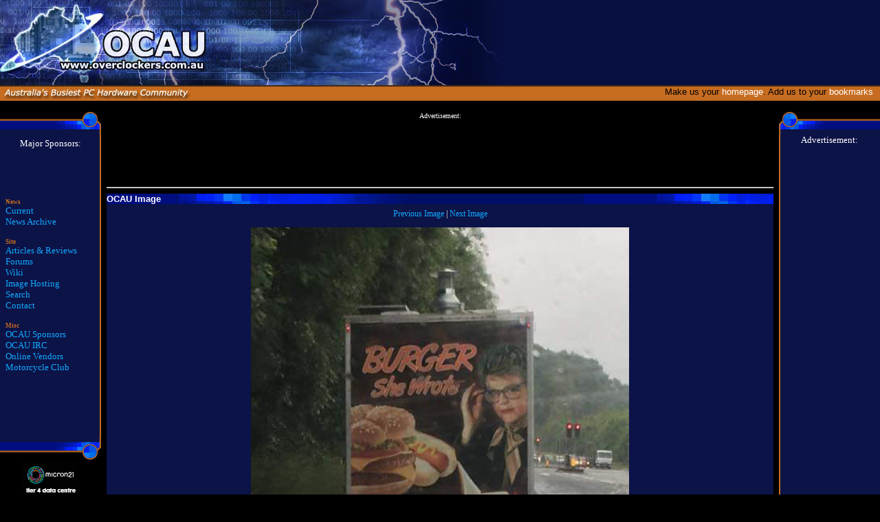

--- FILE ---
content_type: text/html
request_url: https://www.overclockers.com.au/image.php?pic=images/newspics/11feb22/19.jpg
body_size: 5283
content:
<html>

<!-- ----------------------------------------------------- -->
<!--        	    OVERCLOCKERS AUSTRALIA	           -->
<!--      All Content Copyright (C) James 'Agg' Rolfe      -->
<!-- 		Email: agg@overclockers.com.au		   -->
<!--   Reproduction forbidden without written permission   -->
<!-- ----------------------------------------------------- -->

<head>
<meta http-equiv="Content-Type" content="text/html; charset=iso-8859-1">
<title>OCAU Image - Overclockers Australia</title>
<meta name="description" content="Image from OCAU, Australia's busiest PC Hardware community!">
<meta name="keywords" content="cpu,celeron,processor,overclock,peltier,overclocking,overclocker,video,hardware,computer,pentium,water,cooling,heatsink,fan,motherboard,cooler,video,australia,athlon,duron,PC,canon,sydney,brisbane,melbourne,perth,adelaide,canberra,newcastle,hobart,wollongong,darwin">
<meta name="author" content="James Agg Rolfe">

<meta property="og:title" content="OCAU Image" /><meta property="og:description" content="Image from OCAU, Australia's busiest PC Hardware community!" />
<meta property="og:image" content="https://www.overclockers.com.au/images/newspics/11feb22/19.jpg">
<STYLE TYPE-"type/css">
<!--
@charset "iso-8859-1";
/* author: Scott Millett */
/* Creation date: 29/03/2001 */
body 			{text-decoration:none;font-family:verdana;font-size:10pt;}
body 			{
	SCROLLBAR-BASE-COLOR: #0C1E43;
	SCROLLBAR-ARROW-COLOR: #FFFFFF;
				}
A:link 			{text-decoration: none; color: #11AAFF;}
A:visited 		{text-decoration: none; color: #11AAFF;}
A:active 		{text-decoration: none; color: #FF0000;}
A:hover 		{text-decoration: none; color: #FF0000;}

A.homepage_links:link 			{text-decoration: none; color: #FFFFFF;}
A.homepage_links:visited 		{text-decoration: none; color: #FFFFFF;}
A.homepage_links:hover 		{text-decoration: none; color: #004080;}

.header			{font-family:arial;font-size:14pt;color:#000000;font-weight:500;text-decoration:none;}
.form			{font-family:verdana;font-size:8pt;color:#000000;font-weight:400;text-decoration:none;}
.results_head	{font-family:arial;font-size:8pt;color:#000000;font-weight:600;text-decoration:none;}
.note			{font-family:arial;font-size:8pt;color:#000000;font-weight:400;text-decoration:none;}
.boxtitle		{font-family:arial;font-size:10pt;color:#FFFFFF;font-weight:600;text-decoration:none;}
.homepage_text  {text-decoration:none;font-family:arial;font-size:10pt;color:#000000;}
.newsheadline	{font-family:arial;font-size:10pt;color:#FFFFFF;font-weight:600;text-decoration:none;}
.newsfeature	{text-decoration:none;font-family:verdana;font-size:10pt;color:#FFFFFF;}
.newsdate		{font-family:verdana;font-size:8pt;color:#D9D9D9;font-weight:400;text-decoration:none;}
.newssub		{font-family:verdana;font-size:8pt;color:#c3c3c3;font-weight:400;text-decoration:none;}
.newstext		{text-decoration:none;font-family:verdana;font-size:9pt;color:#FFFFFF;}
.moreinfo		{font-family:arial;font-size:8pt;color:#000000;font-weight:400;text-decoration:none;}
.moreinfohead	{font-family:arial;font-size:8pt;color:#000000;font-weight:600;text-decoration:none;}
.error_red		{font-family:arial;font-size:8pt;color:#ff0000;font-weight:600;text-decoration:none;}
.top_white		{font-family:arial;font-size:10pt;color:#FFFFFF;font-weight:400;text-decoration:none;}
.nav_head		{text-decoration: none; font-size:10pt; none; color:#FFFFFF; font-weight:600;}
.nav			{text-decoration: none;font-family:verdana; font-size:10pt; none; color:#FFFFFF; font-weight:400;}	
.navsmall		{text-decoration: none;font-family:verdana; font-size:8pt; none; color:#FFFFFF; font-weight:400;}
.search
{font-family:arial;font-size:10pt;color:#FFFFFF;font-weight:600;text-decoration:none;background-color:#C66C20;}
.threads		{text-decoration: none;font-family:verdana; font-size:8pt; none; color:#FFFFFF; font-weight:400;}

/* Agg */
.navtitle               {text-decoration: none;font-family:verdana; font-size:7pt; color:#C66C20; font-weight:600;}
.newarticle             {text-decoration: none;font-family:verdana; font-size:8pt; font-style:italic; color:red }

/* ARTICLE CSS */

.small                  { text-decoration: none; font-size: 10px; color: #FFFFFF; font-family: Verdana }
.medium                 { text-decoration: none; font-size: 13px; color: #FFFFFF; font-family: Verdana }
.large                  { text-decoration: none; font-size: 18px; color: #FFFFFF; font-family: Verdana }

a.smalllink               { text-decoration: underline; font-size: 10px; color: #11AAFF; font-family: Verdana }
a.smalllink:link          { text-decoration: underline; font-size: 10px; color: #11AAFF; font-family: Verdana }  
a.smalllink:visited       { text-decoration: underline; font-size: 10px; color: #11AAFF; font-family: Verdana }  
a.smalllink:active        { text-decoration: underline; font-size: 10px; color: #11AAFF; font-family: Verdana }  
a.smalllink:hover         { text-decoration: none; font-size: 10px; color: #11AAFF; font-family: Verdana }

a.mediumlink              { text-decoration: underline; font-size: 11px; color: #11AAFF; font-family: Verdana }
a.mediumlink:link         { text-decoration: underline; font-size: 11px; color: #11AAFF; font-family: Verdana }
a.mediumlink:visited      { text-decoration: underline; font-size: 11px; color: #11AAFF; font-family: Verdana }
a.mediumlink:active       { text-decoration: underline; font-size: 11px; color: #11AAFF; font-family: Verdana }
a.mediumlink:hover        { text-decoration: none; font-size: 11px; color: #11AAFF; font-family: Verdana }

a.largelink               { text-decoration: underline; font-size: 13px; color: #11AAFF; font-family: Verdana }  
a.largelink:link          { text-decoration: underline; font-size: 13px; color: #11AAFF; font-family: Verdana }  
a.largelink:visited       { text-decoration: underline; font-size: 13px; color: #11AAFF; font-family: Verdana }  
a.largelink:active 	  { text-decoration: underline; font-size: 13px; color: #11AAFF; font-family: Verdana }
a.largelink:hover         { text-decoration: none; font-size: 13px; color: #11AAFF; font-family: Verdana }
-->
</style>
<link rel="alternate" type="application/rss+xml" title="OCAU News RSS Feed" href="https://www.overclockers.com.au/files/ocau_news.rss" />

<!-- Google Analytics - Main Site -->
<script type="text/javascript">

  var _gaq = _gaq || [];
  _gaq.push(['_setAccount', 'UA-1731516-1']);
  _gaq.push(['_trackPageview']);

  (function() {
    var ga = document.createElement('script'); ga.type = 'text/javascript'; ga.async = true;
    ga.src = ('https:' == document.location.protocol ? 'https://ssl' : 'http://www') + '.google-analytics.com/ga.js';
    (document.getElementsByTagName('head')[0] || document.getElementsByTagName('body')[0]).appendChild(ga);
  })();

</script>
<script type='text/javascript'>
  (function() {
    var useSSL = 'https:' == document.location.protocol;
    var src = (useSSL ? 'https:' : 'http:') +
        '//www.googletagservices.com/tag/js/gpt.js';
    document.write('<scr' + 'ipt src="' + src + '"></scr' + 'ipt>');
  })();
</script>

<script type='text/javascript'>
  googletag.cmd.push(function() {
    googletag.defineSlot('/1004430/ocau_ms_a', [120, 60], 'div-gpt-ad-1433910045349-0').addService(googletag.pubads());
    googletag.defineSlot('/1004430/ocau_ms_b', [120, 60], 'div-gpt-ad-1433910045349-1').addService(googletag.pubads());
    googletag.defineSlot('/1004430/ocau_ms_c', [120, 60], 'div-gpt-ad-1433910045349-2').addService(googletag.pubads());
    googletag.defineSlot('/1004430/toolbox_a', [120, 60], 'div-gpt-ad-1433910045349-3').addService(googletag.pubads());
    googletag.defineSlot('/1004430/toolbox_b', [120, 60], 'div-gpt-ad-1466568752713-0').addService(googletag.pubads());
    googletag.defineSlot('/1004430/468x60-Main-Site-Banner', [468, 60], 'div-gpt-ad-1433910045349-4').addService(googletag.pubads());
    googletag.defineSlot('/1004430/Main-Site-Skyscraper', [120, 600], 'div-gpt-ad-1433910045349-5').addService(googletag.pubads());
    googletag.defineSlot('/1004430/Main-Site-Leaderboard-728x90', [728, 90], 'div-gpt-ad-1433910045349-6').addService(googletag.pubads());
//    googletag.defineSlot('/1004430/mainsitebottomleaderboard', [[468, 60], [728, 90]], 'div-gpt-ad-1446084075495-0').addService(googletag.pubads());
    googletag.defineSlot('/1004430/mainsitebottomleaderboard', [[728, 90], [468, 60]], 'div-gpt-ad-1492668229902-0').addService(googletag.pubads());
    googletag.pubads().enableSingleRequest();
    googletag.pubads().enableSyncRendering();
    googletag.enableServices();
  });
</script>

<!-- hotkey logic -->
<script type="text/javascript" src="https://ajax.googleapis.com/ajax/libs/jquery/1.4.1/jquery.min.js"></script>
<script type="text/javascript">
        document.onkeydown = function(evt) {
                        var nextPage = $("#next_page_link")
                        var prevPage = $("#previous_page_link")
                        nextUrl = nextPage.attr("href")
                        prevUrl = prevPage.attr("href")
        evt = evt || window.event;
        switch (evt.keyCode) {
                case 39:
                window.location = nextUrl;
                break;
 
 
                 case 37:
                window.location = prevUrl;
                break;
        }
    };
</script>
<!-- end hotkey logic -->

</head>
<body bgcolor="black" rightmargin="0" marginwidth="0" marginheight="0" leftmargin="0" topmargin="0">

<!-- TOP TABLE -->

<TABLE border=0 width=100% cellpadding=0 cellspacing=0>
 <TR>
  <TD height=124px bgcolor="#081041" align="right" valign="bottom" background="/images/main_logo.jpg" style="background-repeat: no-repeat;">
  <!-- <TD height=124px bgcolor="#081041" align="right" valign="bottom" background="/images/ocau_xmas_blue.jpg" style="background-repeat: no-repeat;"> -->
  <a href="https://www.overclockers.com.au"><img border="0" align="left" alt="Overclockers Australia!" src="/images/main_logo_small.jpg"/> </a> 
  <!-- <a href="http://www.overclockers.com.au"><img border="0" align="left" alt="Overclockers Australia!" src="/images/main_logo_small_xmas_2012.png"/> </a> -->

<!-- AD TABLE -->
<div style="padding: 40px 10px 0 0">
<font class="top_white">
   <TABLE border=0 cellpadding=5 cellspacing=0>
    <TR>
     <TD>

<!-- /1004430/468x60-Main-Site-Banner -->
<div id='div-gpt-ad-1433910045349-4' style='height:60px; width:468px;'>
<script type='text/javascript'>
googletag.cmd.push(function() { googletag.display('div-gpt-ad-1433910045349-4'); });
</script>
</div>

     </TD>
    </TR>
   </TABLE>
</div>

<!-- /AD TABLE -->

  </TD>
 </TR>
 <TR>
    <TD background="/images/main_caption_bg.jpg"> 
      <!-- SELECT BOX TABLE -->
      <div align="right"></div>
      <TABLE border=0 cellpadding=0 cellspacing=2 width=100%>
		   <TR>
		    
       <!-- <TD height=35px valign="top" background="/images/main_logo_caption_xmas.jpg" style="background-repeat: no-repeat;" align="right"> -->
       	    <TD height=35px valign="top" background="/images/main_logo_caption.jpg" style="background-repeat: no-repeat;" align="right">
            <font class="homepage_text">
			Make us your <a class='homepage_links' href=# onClick="javascript:this.style.behavior='url(#default#homepage)';this.setHomePage('https://www.overclockers.com.au')" >homepage</a>.
			Add us to your <a class='homepage_links' href=# onClick="javascript:window.external.AddFavorite('https://www.overclockers.com.au/','Overclockers Australia')">bookmarks &nbsp;
            </a></font></TD>
			
	<!-- /ARTICLE Index drop-down box -->
	
		   
		  </TR>
		 </TABLE>
	
<!-- /SELECT BOX TABLE -->
			 
  </TD>
 </TR>
</TABLE>

<!-- /TOP TABLE -->

<!-- MAIN TABLE -->

<TABLE border=0 cellpadding=0 cellspacing=0 width=100%>
 <TR>
  <TD width=150 valign="top">
  
<!-- LEFT COLUMN -->

<!-- MAJOR SPONSORS -->

   <TABLE border=0 cellpadding=0 cellspacing=0 width=147>
    <TR>
     <TD valign="top" align="center" background="/images/main_col_left_bg.gif">
      <img src="/images/main_col_left_head.gif">
      <TABLE border=0 cellpadding=5 cellspacing=0>
           <TR>
            <TD> 
		<center><font size=-1 color=FFFFFF>Major Sponsors:</font></center>
<TABLE border=0 width=100% cellpadding=0 cellspacing=6>
 <TR>
  <TD>
<center> 

<!-- /1004430/ocau_ms_a -->
<div id='div-gpt-ad-1433910045349-0' style='height:60px; width:120px; margin-left:auto; margin-right:auto;'>
<script type='text/javascript'>
googletag.cmd.push(function() { googletag.display('div-gpt-ad-1433910045349-0'); });
</script>
</div>
<!-- /1004430/ocau_ms_b -->
<!-- < br />
<div id='div-gpt-ad-1433910045349-1' style='height:60px; width:120px;'>
<script type='text/javascript'>
googletag.cmd.push(function() { googletag.display('div-gpt-ad-1433910045349-1'); });
</script>
</div> -->
<!-- <br> -->
<!-- /1004430/ocau_ms_c -->
<!-- <div id='div-gpt-ad-1433910045349-2' style='height:60px; width:120px;'>
<script type='text/javascript'>
googletag.cmd.push(function() { googletag.display('div-gpt-ad-1433910045349-2'); });
</script>
</div> -->
</center>
</td></tr>
</table>

<b><font class='navtitle'>News</font></b><br>
<A class="nav" HREF="/">Current</A><BR>
<A class="nav" HREF="/archives.php">News Archive</A><BR>
<P>
<b><font class='navtitle'>Site</font></b><br>
<A class="nav" HREF="/wiki/OCAU_Content_Archive">Articles & Reviews</A><BR>
<A class="nav" HREF="https://forums.overclockers.com.au/?">Forums</A><BR>
<A class="nav" HREF="/wiki/">Wiki</a><br>
<a class="nav" HREF="/pix">Image Hosting</a><br>
<A class="nav" HREF="/search/">Search</a><br>
<A class="nav" HREF="/contact.php">Contact</A><br>
<P>
<b><font class='navtitle'>Misc</font></b><br>
<A class="nav" HREF="/sponsors/">OCAU Sponsors</A><BR>
<A class="nav" HREF="/irc.php">OCAU IRC</A><br>
<A class="nav" HREF="/wiki/Online_Vendors">Online Vendors</A><br>
<A class="nav" HREF="/mc/" target=_blank>Motorcycle Club</a><br>

<center><font size=-2 color=FFFFFF></font>
<TABLE border=0 width=100% cellpadding=0 cellspacing=6 align=center valign=center>
 <TR>
  <TD>

<!-- /1004430/toolbox_a -->
<div id='div-gpt-ad-1433910045349-3' style='height:60px; width:120px;'>
<script type='text/javascript'>
googletag.cmd.push(function() { googletag.display('div-gpt-ad-1433910045349-3'); });
</script>
</div>

<!-- <br> -->

<!-- /1004430/toolbox_b -->
<!-- <div id='div-gpt-ad-1466568752713-0' style='height:60px; width:120px;'>
<script type='text/javascript'>
googletag.cmd.push(function() { googletag.display('div-gpt-ad-1466568752713-0'); });
</script>
</div> -->

</td></tr></table></center>

            </TD>
           </TR>
      </TABLE>
         </TD>
        </TR>
        <TR>
         <TD>
          <img src="/images/main_col_left_bottom_small.jpg">

<center><a href="https://www.micron21.com" target=_blank title="Hosted by Micron21!"><img src="https://www.overclockers.com.au/images/hostedbymicron21_fp.jpg" border=0 alt="Hosted by Micron21!"></a></center>

         </TD>
        </TR>
   </TABLE>
<!-- /MAJOR SPONSORS -->


<!-- /LEFT COLUMN -->

   </TD>
   <TD valign="top" align="center">
   
<!-- CENTER COLUMN -->

	<!-- <TABLE border=0 cellpadding=1 cellspacing=0 width=95%> --> 
	<TABLE border=0 cellpadding=0 cellspacing=0 width=99%>

	<TR><TD align="center">

<!-- AdSense leaderboard / footer -->
<font color="white" size="1">Advertisement:</font><br />
<script type="text/javascript"><!--
google_ad_client = "pub-0412884466951956";
/* 728x90, created 2/25/10 */
google_ad_slot = "2041014264";
google_ad_width = 728;
google_ad_height = 90;
//-->
</script>
<script type="text/javascript"
src="//pagead2.googlesyndication.com/pagead/show_ads.js">
</script>
<hr>                                                                                                                                                                                                                                                                                                                                                                                               
	</TR></TD>
	 <TR>
	  <TD class="boxtitle" background="/images/main_news_header_bg.jpg">
	  OCAU Image	  </TD>
	 </TR>
	 <TR>
	  <TD  bgcolor=#C66C20>
	   <TABLE border=0 cellpadding=7 cellspacing=0 bgcolor=#0C1347 width=100%>
	    <TR>
		 <TD class="newstext">  
<!-- ************ HEAD.PHP ENDS HERE ********* -->
<CENTER><a id='previous_page_link' href='image.php?pic=images/newspics/11feb22/18.jpg'>Previous Image</a> | <a id='next_page_link' href='image.php?pic=images/newspics/11feb22/20.jpg'>Next Image</a> <P><IMG SRC='pic.php?pic=images/newspics/11feb22/19.jpg'/><!-- ******* FOOT.PHP BEGINS HERE ****** -->
<center><a class=newstext href="https://www.overclockers.com.au/">Return to OCAU's News Page</a></center>
		 </TD>
		</TR>
       </TABLE>
	  </TD>
	 </TR>
</TABLE>
<hr>
<!-- AdSense leaderboard / footer -->
<font color="white" size="1">Advertisement:</font><br />
<script type="text/javascript"><!--
google_ad_client = "pub-0412884466951956";
/* 728x90, created 2/25/10 */
google_ad_slot = "2041014264";
google_ad_width = 728;
google_ad_height = 90;
//-->
</script>
<script type="text/javascript"
src="//pagead2.googlesyndication.com/pagead/show_ads.js">
</script>
<!-- random fortune 
<center><font color=white size=-2>
<BR><b>Fortune Cookie:</b> -->
	
	<!-- Footer -->		 
		 <CENTER><FONT COLOR="white" SIZE="-2"><br>
		 All original content copyright <A HREF="mailto:agg@overclockers.com.au">James Rolfe</a>.
         All rights reserved. No reproduction allowed without written permission.<BR>
	<!-- Interested in advertising on OCAU?  <a href="mailto:agg@overclockers.com.au">Contact us</a> for info. -->
		 </FONT></CENTER>
	<!-- /Footer -->
	
<!-- /CENTER COLUMN -->

   </TD>
   <TD width=150 align="right" valign="top" align=center>
   
<!-- RIGHT COLUMN -->

	<TABLE border=0 cellpadding=0 cellspacing=0>
	 <TR>
	  <TD width=147 valign="top" align="center" background="/images/main_col_right_bg.gif" class='nav'>
	   <img src="/images/main_col_right_head.gif">
	   
<!-- SKYSCRAPER SPACE -->

<font color="white" size="small">Advertisement:<br /></font>
<script async src="//pagead2.googlesyndication.com/pagead/js/adsbygoogle.js"></script>
<!-- 120x600, created 2/25/10 -->
<ins class="adsbygoogle"
     style="display:inline-block;width:120px;height:600px"
     data-ad-client="ca-pub-0412884466951956"
     data-ad-slot="5091643150"></ins>
<script>
(adsbygoogle = window.adsbygoogle || []).push({});
</script>

<!-- /SKYSCRAPER -->

	  </TD>
	 </TR>
	 <TR>
	  <TD>
	  <img src="/images/main_col_right_bottom_small.jpg">
	  </TD>
	 </TR>
	</TABLE> 

<!-- /RIGHT COLUMN -->

   </TD>
  </TR>
</TABLE>

<!-- /MAIN TABLE -->

</body>
</html>


--- FILE ---
content_type: text/html; charset=utf-8
request_url: https://www.google.com/recaptcha/api2/aframe
body_size: 267
content:
<!DOCTYPE HTML><html><head><meta http-equiv="content-type" content="text/html; charset=UTF-8"></head><body><script nonce="zZsSTIaWX-m_yqJ3giPT1g">/** Anti-fraud and anti-abuse applications only. See google.com/recaptcha */ try{var clients={'sodar':'https://pagead2.googlesyndication.com/pagead/sodar?'};window.addEventListener("message",function(a){try{if(a.source===window.parent){var b=JSON.parse(a.data);var c=clients[b['id']];if(c){var d=document.createElement('img');d.src=c+b['params']+'&rc='+(localStorage.getItem("rc::a")?sessionStorage.getItem("rc::b"):"");window.document.body.appendChild(d);sessionStorage.setItem("rc::e",parseInt(sessionStorage.getItem("rc::e")||0)+1);localStorage.setItem("rc::h",'1768759986387');}}}catch(b){}});window.parent.postMessage("_grecaptcha_ready", "*");}catch(b){}</script></body></html>